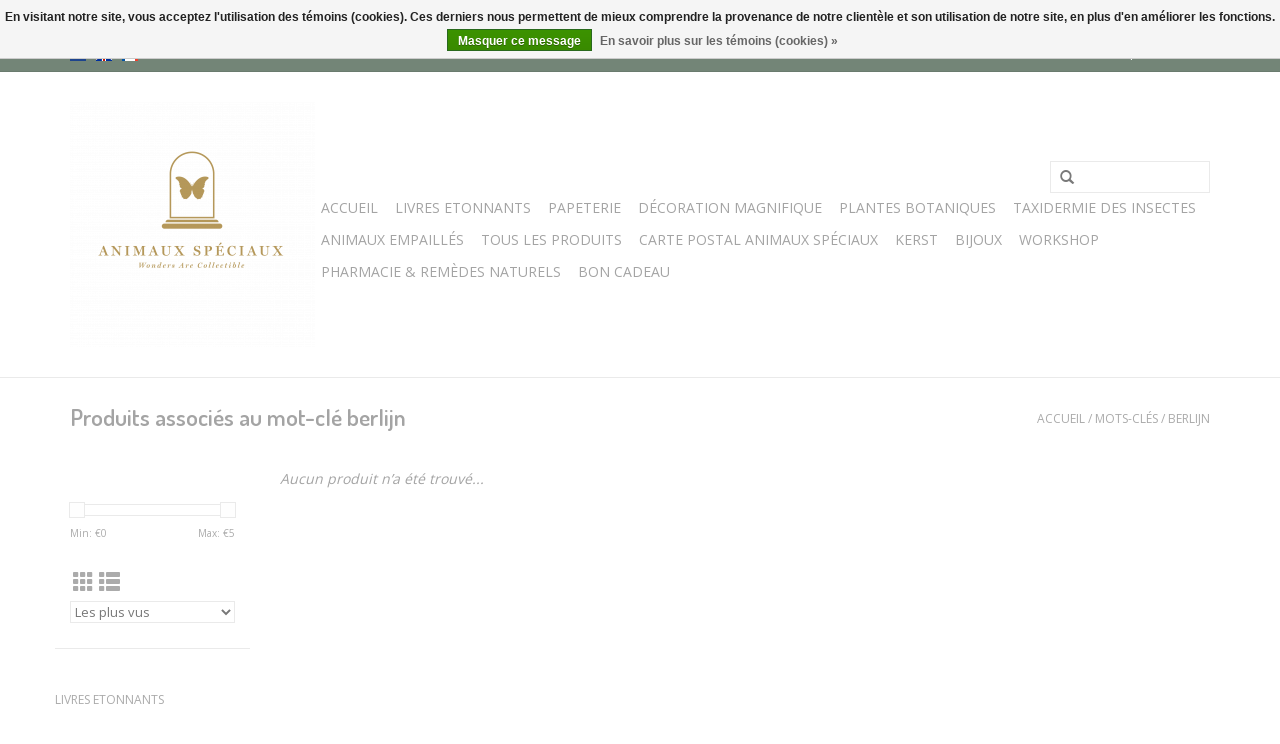

--- FILE ---
content_type: text/html;charset=utf-8
request_url: https://www.animauxspeciaux.com/fr/tags/berlijn/
body_size: 7636
content:
<!DOCTYPE html>
<html lang="fr">
  <head>
    <meta name="google-site-verification" content="VJagrXO2C39wljRD7rRJU9Jgtmwbb2uVt_PAI19-r8s" />
    <meta charset="utf-8"/>
<!-- [START] 'blocks/head.rain' -->
<!--

  (c) 2008-2026 Lightspeed Netherlands B.V.
  http://www.lightspeedhq.com
  Generated: 19-01-2026 @ 23:56:07

-->
<link rel="canonical" href="https://www.animauxspeciaux.com/fr/tags/berlijn/"/>
<link rel="alternate" href="https://www.animauxspeciaux.com/fr/index.rss" type="application/rss+xml" title="Nouveaux produits"/>
<link href="https://cdn.webshopapp.com/assets/cookielaw.css?2025-02-20" rel="stylesheet" type="text/css"/>
<meta name="robots" content="noodp,noydir"/>
<meta name="google-site-verification" content="google-site-verification=VJagrXO2C39wljRD7rRJU9Jgtmwbb2uVt_PAI19-r8s"/>
<meta property="og:url" content="https://www.animauxspeciaux.com/fr/tags/berlijn/?source=facebook"/>
<meta property="og:site_name" content="Animaux Speciaux"/>
<meta property="og:title" content="berlijn"/>
<meta property="og:description" content="Made for those who long for beauty, wonder &amp; spectacle"/>
<script>
(function(w,d,s,l,i){w[l]=w[l]||[];w[l].push({'gtm.start':
new Date().getTime(),event:'gtm.js'});var f=d.getElementsByTagName(s)[0],
j=d.createElement(s),dl=l!='dataLayer'?'&l='+l:'';j.async=true;j.src=
'https://www.googletagmanager.com/gtm.js?id='+i+dl;f.parentNode.insertBefore(j,f);
})(window,document,'script','dataLayer','GTM-PNK66H3');
</script>
<!--[if lt IE 9]>
<script src="https://cdn.webshopapp.com/assets/html5shiv.js?2025-02-20"></script>
<![endif]-->
<!-- [END] 'blocks/head.rain' -->
    <title>berlijn - Animaux Speciaux</title>
    <meta name="description" content="Made for those who long for beauty, wonder &amp; spectacle" />
    <meta name="keywords" content="berlijn, taxidermie, boutique de souvenirs, leuven, louvain, rue de malines 17, mechelsestraat 17, taxidermist, jeroen lemaitre, animaux speciaux, animal, empaillé, papillon, insecte" />
    <meta http-equiv="X-UA-Compatible" content="IE=edge,chrome=1">
    <meta name="viewport" content="width=device-width, initial-scale=1.0">
    <meta name="apple-mobile-web-app-capable" content="yes">
    <meta name="apple-mobile-web-app-status-bar-style" content="black">

    <link rel="shortcut icon" href="https://cdn.webshopapp.com/shops/276756/themes/160264/assets/favicon.ico?20191115123333" type="image/x-icon" />
    <link href='//fonts.googleapis.com/css?family=Open%20Sans:400,300,600' rel='stylesheet' type='text/css'>
    <link href='//fonts.googleapis.com/css?family=Dosis:400,300,600' rel='stylesheet' type='text/css'>
    <link rel="shortcut icon" href="https://cdn.webshopapp.com/shops/276756/themes/160264/assets/favicon.ico?20191115123333" type="image/x-icon" /> 
    <link rel="stylesheet" href="https://cdn.webshopapp.com/shops/276756/themes/160264/assets/bootstrap-min.css?20211007164916" />
    <link rel="stylesheet" href="https://cdn.webshopapp.com/shops/276756/themes/160264/assets/style.css?20211007164916" />    
    <link rel="stylesheet" href="https://cdn.webshopapp.com/shops/276756/themes/160264/assets/settings.css?20211007164916" />  
    <link rel="stylesheet" href="https://cdn.webshopapp.com/assets/gui-2-0.css?2025-02-20" />
    <link rel="stylesheet" href="https://cdn.webshopapp.com/assets/gui-responsive-2-0.css?2025-02-20" />   
    <link rel="stylesheet" href="https://cdn.webshopapp.com/shops/276756/themes/160264/assets/custom.css?20211007164916" />
        
    <script src="https://cdn.webshopapp.com/assets/jquery-1-9-1.js?2025-02-20"></script>
    <script src="https://cdn.webshopapp.com/assets/jquery-ui-1-10-1.js?2025-02-20"></script>
   
    <script type="text/javascript" src="https://cdn.webshopapp.com/shops/276756/themes/160264/assets/global.js?20211007164916"></script>
		<script type="text/javascript" src="https://cdn.webshopapp.com/shops/276756/themes/160264/assets/bootstrap-min.js?20211007164916"></script>
    <script type="text/javascript" src="https://cdn.webshopapp.com/shops/276756/themes/160264/assets/jcarousel.js?20211007164916"></script>
    <script type="text/javascript" src="https://cdn.webshopapp.com/assets/gui.js?2025-02-20"></script>
    <script type="text/javascript" src="https://cdn.webshopapp.com/assets/gui-responsive-2-0.js?2025-02-20"></script>
    
    <script type="text/javascript" src="https://cdn.webshopapp.com/shops/276756/themes/160264/assets/share42.js?20211007164916"></script> 
        
    <!--[if lt IE 9]>
    <link rel="stylesheet" href="https://cdn.webshopapp.com/shops/276756/themes/160264/assets/style-ie.css?20211007164916" />
    <![endif]-->
    <link rel="stylesheet" media="print" href="https://cdn.webshopapp.com/shops/276756/themes/160264/assets/print-min.css?20211007164916" />
  </head>
  <body>
    <header>
      <div class="topnav">
        <div class="container">
                    <div class="left">
                        <div class="languages">
                                                                    

  <a class="flag nl" title="Nederlands" lang="nl" href="https://www.animauxspeciaux.com/nl/go/category/">nl</a>
  <a class="flag en" title="English" lang="en" href="https://www.animauxspeciaux.com/en/go/category/">en</a>
  <a class="flag fr" title="Français" lang="fr" href="https://www.animauxspeciaux.com/fr/go/category/">fr</a>
            </div>
                                    <div class="currencies">
                            <a href="https://www.animauxspeciaux.com/fr/session/currency/eur/" class="active" title="eur">
                EUR
              </a>
               /                             <a href="https://www.animauxspeciaux.com/fr/session/currency/gbp/"  title="gbp">
                GBP
              </a>
               /                             <a href="https://www.animauxspeciaux.com/fr/session/currency/usd/"  title="usd">
                USD
              </a>
                                        </div>
                      </div>
                    <div class="right">
            <a href="https://www.animauxspeciaux.com/fr/cart/" title="Panier" class="cart"> 
              <span class="glyphicon glyphicon-shopping-cart"></span>
              0 Articles - €0,00
            </a>
            <a href="https://www.animauxspeciaux.com/fr/account/" title="Mon compte" class="my-account">
              <span class="glyphicon glyphicon-user"></span>
                            Mon compte / S&#039;inscrire
                          </a>
          </div>
        </div>
      </div>
      <div class="navigation container">
        <div class="align">
          <ul class="burger">
            <img src="https://cdn.webshopapp.com/shops/276756/themes/160264/assets/hamburger.png?20191115123333" width="32" height="32" alt="Menu">
          </ul>

                      <div class="vertical logo">
              <a href="https://www.animauxspeciaux.com/fr/" title="Animaux Speciaux">
                <img src="https://cdn.webshopapp.com/shops/276756/themes/160264/assets/logo.png?20191115123333" alt="Animaux Speciaux" />
              </a>
            </div>
          
          <nav class="nonbounce desktop vertical">
            <form action="https://www.animauxspeciaux.com/fr/search/" method="get" id="formSearch">
              <input type="text" name="q" autocomplete="off"  value=""/>
              <span onclick="$('#formSearch').submit();" title="Rechercher" class="glyphicon glyphicon-search"></span>
            </form>
            <ul>
              <li class="item home ">
                <a class="itemLink" href="https://www.animauxspeciaux.com/fr/">Accueil</a>
              </li>
                                          <li class="item sub">
                <a class="itemLink" href="https://www.animauxspeciaux.com/fr/livres-etonnants/" title="Livres Etonnants">Livres Etonnants</a>
                                <span class="glyphicon glyphicon-play"></span>
                <ul class="subnav">
                                    <li class="subitem">
                    <a class="subitemLink" href="https://www.animauxspeciaux.com/fr/livres-etonnants/amateurs-de-plantes/" title="Amateurs de Plantes">Amateurs de Plantes</a>
                                      </li>
                                    <li class="subitem">
                    <a class="subitemLink" href="https://www.animauxspeciaux.com/fr/livres-etonnants/guides-de-voyage/" title="Guides de Voyage">Guides de Voyage</a>
                                      </li>
                                    <li class="subitem">
                    <a class="subitemLink" href="https://www.animauxspeciaux.com/fr/livres-etonnants/royaume-des-animaux/" title="Royaume des Animaux">Royaume des Animaux</a>
                                      </li>
                                    <li class="subitem">
                    <a class="subitemLink" href="https://www.animauxspeciaux.com/fr/livres-etonnants/signets-pour-livres/" title="Signets pour Livres">Signets pour Livres</a>
                                      </li>
                                    <li class="subitem">
                    <a class="subitemLink" href="https://www.animauxspeciaux.com/fr/livres-etonnants/autre/" title="Autre">Autre</a>
                                      </li>
                                    <li class="subitem">
                    <a class="subitemLink" href="https://www.animauxspeciaux.com/fr/livres-etonnants/magie/" title="Magie">Magie</a>
                                      </li>
                                    <li class="subitem">
                    <a class="subitemLink" href="https://www.animauxspeciaux.com/fr/livres-etonnants/humor/" title="Humor">Humor</a>
                                      </li>
                                    <li class="subitem">
                    <a class="subitemLink" href="https://www.animauxspeciaux.com/fr/livres-etonnants/school-of-life/" title="School Of Life">School Of Life</a>
                                      </li>
                                  </ul>
                              </li>
                            <li class="item sub">
                <a class="itemLink" href="https://www.animauxspeciaux.com/fr/papeterie/" title="Papeterie">Papeterie</a>
                                <span class="glyphicon glyphicon-play"></span>
                <ul class="subnav">
                                    <li class="subitem">
                    <a class="subitemLink" href="https://www.animauxspeciaux.com/fr/papeterie/etiquettes-et-autocollants/" title="Étiquettes et Autocollants">Étiquettes et Autocollants</a>
                                      </li>
                                    <li class="subitem">
                    <a class="subitemLink" href="https://www.animauxspeciaux.com/fr/papeterie/cartes-de-voeux/" title="Cartes de Voeux">Cartes de Voeux</a>
                                        <ul class="subnav">
                                            <li class="subitem">
                        <a class="subitemLink" href="https://www.animauxspeciaux.com/fr/papeterie/cartes-de-voeux/cartes-postales-animaux-speciaux/" title="Cartes Postales Animaux Spéciaux">Cartes Postales Animaux Spéciaux</a>
                      </li>
                                          </ul>
                                      </li>
                                    <li class="subitem">
                    <a class="subitemLink" href="https://www.animauxspeciaux.com/fr/papeterie/affiches-vintage/" title="Affiches vintage">Affiches vintage</a>
                                        <ul class="subnav">
                                            <li class="subitem">
                        <a class="subitemLink" href="https://www.animauxspeciaux.com/fr/papeterie/affiches-vintage/affiche-vintage/" title="Affiche Vintage">Affiche Vintage</a>
                      </li>
                                            <li class="subitem">
                        <a class="subitemLink" href="https://www.animauxspeciaux.com/fr/papeterie/affiches-vintage/affiches-typographiques/" title="Affiches Typographiques">Affiches Typographiques</a>
                      </li>
                                            <li class="subitem">
                        <a class="subitemLink" href="https://www.animauxspeciaux.com/fr/papeterie/affiches-vintage/systemes-de-suspension/" title="Systèmes de Suspension">Systèmes de Suspension</a>
                      </li>
                                          </ul>
                                      </li>
                                    <li class="subitem">
                    <a class="subitemLink" href="https://www.animauxspeciaux.com/fr/papeterie/carnets/" title="Carnets">Carnets</a>
                                      </li>
                                    <li class="subitem">
                    <a class="subitemLink" href="https://www.animauxspeciaux.com/fr/papeterie/decoration/" title="Décoration">Décoration</a>
                                      </li>
                                    <li class="subitem">
                    <a class="subitemLink" href="https://www.animauxspeciaux.com/fr/papeterie/animaux-en-carton/" title="Animaux en Carton">Animaux en Carton</a>
                                      </li>
                                    <li class="subitem">
                    <a class="subitemLink" href="https://www.animauxspeciaux.com/fr/papeterie/cadres-en-chene-de-plantes-poissons-mammiferes/" title="Cadres en Chêne de Plantes/Poissons/Mammifères">Cadres en Chêne de Plantes/Poissons/Mammifères</a>
                                      </li>
                                    <li class="subitem">
                    <a class="subitemLink" href="https://www.animauxspeciaux.com/fr/papeterie/maskers/" title="Maskers">Maskers</a>
                                      </li>
                                    <li class="subitem">
                    <a class="subitemLink" href="https://www.animauxspeciaux.com/fr/papeterie/puzzels/" title="Puzzels">Puzzels</a>
                                      </li>
                                  </ul>
                              </li>
                            <li class="item sub">
                <a class="itemLink" href="https://www.animauxspeciaux.com/fr/decoration-magnifique/" title="Décoration Magnifique">Décoration Magnifique</a>
                                <span class="glyphicon glyphicon-play"></span>
                <ul class="subnav">
                                    <li class="subitem">
                    <a class="subitemLink" href="https://www.animauxspeciaux.com/fr/decoration-magnifique/bougies-parfumees/" title="Bougies Parfumées">Bougies Parfumées</a>
                                        <ul class="subnav">
                                            <li class="subitem">
                        <a class="subitemLink" href="https://www.animauxspeciaux.com/fr/decoration-magnifique/bougies-parfumees/geurkaarsen/" title="GEURKAARSEN">GEURKAARSEN</a>
                      </li>
                                            <li class="subitem">
                        <a class="subitemLink" href="https://www.animauxspeciaux.com/fr/decoration-magnifique/bougies-parfumees/lucifers/" title="LUCIFERS">LUCIFERS</a>
                      </li>
                                            <li class="subitem">
                        <a class="subitemLink" href="https://www.animauxspeciaux.com/fr/decoration-magnifique/bougies-parfumees/geurstokken/" title="GEURSTOKKEN">GEURSTOKKEN</a>
                      </li>
                                          </ul>
                                      </li>
                                    <li class="subitem">
                    <a class="subitemLink" href="https://www.animauxspeciaux.com/fr/decoration-magnifique/porselein/" title="PORSELEIN">PORSELEIN</a>
                                        <ul class="subnav">
                                            <li class="subitem">
                        <a class="subitemLink" href="https://www.animauxspeciaux.com/fr/decoration-magnifique/porselein/bekers/" title="Bekers">Bekers</a>
                      </li>
                                            <li class="subitem">
                        <a class="subitemLink" href="https://www.animauxspeciaux.com/fr/decoration-magnifique/porselein/kommen/" title="Kommen">Kommen</a>
                      </li>
                                            <li class="subitem">
                        <a class="subitemLink" href="https://www.animauxspeciaux.com/fr/decoration-magnifique/porselein/kannen/" title="Kannen">Kannen</a>
                      </li>
                                          </ul>
                                      </li>
                                    <li class="subitem">
                    <a class="subitemLink" href="https://www.animauxspeciaux.com/fr/decoration-magnifique/curiosites-en-acrylique-presse-papiers/" title="Curiosités en acrylique &amp; presse-papiers">Curiosités en acrylique &amp; presse-papiers</a>
                                      </li>
                                    <li class="subitem">
                    <a class="subitemLink" href="https://www.animauxspeciaux.com/fr/decoration-magnifique/verres/" title="Verres">Verres</a>
                                      </li>
                                    <li class="subitem">
                    <a class="subitemLink" href="https://www.animauxspeciaux.com/fr/decoration-magnifique/plantes-aeriennes-accessoires/" title="Plantes Aériennes - Accessoires">Plantes Aériennes - Accessoires</a>
                                      </li>
                                    <li class="subitem">
                    <a class="subitemLink" href="https://www.animauxspeciaux.com/fr/decoration-magnifique/coques-pour-iphone/" title="Coques pour iPhone">Coques pour iPhone</a>
                                      </li>
                                    <li class="subitem">
                    <a class="subitemLink" href="https://www.animauxspeciaux.com/fr/decoration-magnifique/plumes/" title="Plumes">Plumes</a>
                                      </li>
                                    <li class="subitem">
                    <a class="subitemLink" href="https://www.animauxspeciaux.com/fr/decoration-magnifique/ouvre-bouteilles/" title="Ouvre-Bouteilles">Ouvre-Bouteilles</a>
                                      </li>
                                    <li class="subitem">
                    <a class="subitemLink" href="https://www.animauxspeciaux.com/fr/decoration-magnifique/accessoires/" title="Accessoires">Accessoires</a>
                                      </li>
                                  </ul>
                              </li>
                            <li class="item sub">
                <a class="itemLink" href="https://www.animauxspeciaux.com/fr/plantes-botaniques/" title="Plantes Botaniques">Plantes Botaniques</a>
                                <span class="glyphicon glyphicon-play"></span>
                <ul class="subnav">
                                    <li class="subitem">
                    <a class="subitemLink" href="https://www.animauxspeciaux.com/fr/plantes-botaniques/plantes-dinterieur/" title="Plantes d&#039;Intérieur">Plantes d&#039;Intérieur</a>
                                      </li>
                                    <li class="subitem">
                    <a class="subitemLink" href="https://www.animauxspeciaux.com/fr/plantes-botaniques/pots-de-fleurs/" title="Pots de Fleurs">Pots de Fleurs</a>
                                      </li>
                                    <li class="subitem">
                    <a class="subitemLink" href="https://www.animauxspeciaux.com/fr/plantes-botaniques/sacs-a-plantes/" title="Sacs à plantes">Sacs à plantes</a>
                                      </li>
                                    <li class="subitem">
                    <a class="subitemLink" href="https://www.animauxspeciaux.com/fr/plantes-botaniques/accessoires/" title="Accessoires">Accessoires</a>
                                        <ul class="subnav">
                                            <li class="subitem">
                        <a class="subitemLink" href="https://www.animauxspeciaux.com/fr/plantes-botaniques/accessoires/cintre-dore-plantes/" title="CINTRE DORE PLANTES">CINTRE DORE PLANTES</a>
                      </li>
                                            <li class="subitem">
                        <a class="subitemLink" href="https://www.animauxspeciaux.com/fr/plantes-botaniques/accessoires/cabane-dans-les-arbres/" title="Cabane dans les arbres">Cabane dans les arbres</a>
                      </li>
                                          </ul>
                                      </li>
                                    <li class="subitem">
                    <a class="subitemLink" href="https://www.animauxspeciaux.com/fr/plantes-botaniques/plantes-aeriennes/" title="Plantes Aériennes">Plantes Aériennes</a>
                                      </li>
                                    <li class="subitem">
                    <a class="subitemLink" href="https://www.animauxspeciaux.com/fr/plantes-botaniques/spores-et-graines/" title="Spores et Graines">Spores et Graines</a>
                                        <ul class="subnav">
                                            <li class="subitem">
                        <a class="subitemLink" href="https://www.animauxspeciaux.com/fr/plantes-botaniques/spores-et-graines/zaadzakjes-per-stuk/" title="Zaadzakjes per stuk">Zaadzakjes per stuk</a>
                      </li>
                                            <li class="subitem">
                        <a class="subitemLink" href="https://www.animauxspeciaux.com/fr/plantes-botaniques/spores-et-graines/botanisch-alfabet/" title="Botanisch alfabet">Botanisch alfabet</a>
                      </li>
                                          </ul>
                                      </li>
                                    <li class="subitem">
                    <a class="subitemLink" href="https://www.animauxspeciaux.com/fr/plantes-botaniques/plantes-carnivores/" title="Plantes Carnivores">Plantes Carnivores</a>
                                      </li>
                                    <li class="subitem">
                    <a class="subitemLink" href="https://www.animauxspeciaux.com/fr/plantes-botaniques/plantes-en-bouteille/" title="Plantes en Bouteille">Plantes en Bouteille</a>
                                      </li>
                                    <li class="subitem">
                    <a class="subitemLink" href="https://www.animauxspeciaux.com/fr/plantes-botaniques/zelf-een-terrarium-bouwen/" title="Zelf een terrarium bouwen">Zelf een terrarium bouwen</a>
                                      </li>
                                    <li class="subitem">
                    <a class="subitemLink" href="https://www.animauxspeciaux.com/fr/plantes-botaniques/kunstbloemen-bomen-planten/" title="Kunstbloemen, bomen &amp; planten">Kunstbloemen, bomen &amp; planten</a>
                                      </li>
                                  </ul>
                              </li>
                            <li class="item sub">
                <a class="itemLink" href="https://www.animauxspeciaux.com/fr/taxidermie-des-insectes/" title="Taxidermie des Insectes">Taxidermie des Insectes</a>
                                <span class="glyphicon glyphicon-play"></span>
                <ul class="subnav">
                                    <li class="subitem">
                    <a class="subitemLink" href="https://www.animauxspeciaux.com/fr/taxidermie-des-insectes/papillons/" title="Papillons">Papillons</a>
                                        <ul class="subnav">
                                            <li class="subitem">
                        <a class="subitemLink" href="https://www.animauxspeciaux.com/fr/taxidermie-des-insectes/papillons/cloches/" title="Cloches">Cloches</a>
                      </li>
                                            <li class="subitem">
                        <a class="subitemLink" href="https://www.animauxspeciaux.com/fr/taxidermie-des-insectes/papillons/cadres/" title="Cadres">Cadres</a>
                      </li>
                                          </ul>
                                      </li>
                                    <li class="subitem">
                    <a class="subitemLink" href="https://www.animauxspeciaux.com/fr/taxidermie-des-insectes/scarabees/" title="Scarabées">Scarabées</a>
                                        <ul class="subnav">
                                            <li class="subitem">
                        <a class="subitemLink" href="https://www.animauxspeciaux.com/fr/taxidermie-des-insectes/scarabees/cloches/" title="Cloches">Cloches</a>
                      </li>
                                            <li class="subitem">
                        <a class="subitemLink" href="https://www.animauxspeciaux.com/fr/taxidermie-des-insectes/scarabees/cadres/" title="Cadres">Cadres</a>
                      </li>
                                          </ul>
                                      </li>
                                    <li class="subitem">
                    <a class="subitemLink" href="https://www.animauxspeciaux.com/fr/taxidermie-des-insectes/abeilles/" title="Abeilles">Abeilles</a>
                                      </li>
                                  </ul>
                              </li>
                            <li class="item">
                <a class="itemLink" href="https://www.animauxspeciaux.com/fr/animaux-empailles/" title="Animaux Empaillés">Animaux Empaillés</a>
                              </li>
                            <li class="item">
                <a class="itemLink" href="https://www.animauxspeciaux.com/fr/tous-les-produits/" title="Tous les Produits">Tous les Produits</a>
                              </li>
                            <li class="item">
                <a class="itemLink" href="https://www.animauxspeciaux.com/fr/carte-postal-animaux-speciaux/" title="Carte postal Animaux Spéciaux">Carte postal Animaux Spéciaux</a>
                              </li>
                            <li class="item sub">
                <a class="itemLink" href="https://www.animauxspeciaux.com/fr/kerst/" title="Kerst">Kerst</a>
                                <span class="glyphicon glyphicon-play"></span>
                <ul class="subnav">
                                    <li class="subitem">
                    <a class="subitemLink" href="https://www.animauxspeciaux.com/fr/kerst/kerstballen/" title="Kerstballen">Kerstballen</a>
                                      </li>
                                  </ul>
                              </li>
                            <li class="item sub">
                <a class="itemLink" href="https://www.animauxspeciaux.com/fr/bijoux/" title="BIJOUX">BIJOUX</a>
                                <span class="glyphicon glyphicon-play"></span>
                <ul class="subnav">
                                    <li class="subitem">
                    <a class="subitemLink" href="https://www.animauxspeciaux.com/fr/bijoux/enamel-pin/" title="ENAMEL PIN">ENAMEL PIN</a>
                                      </li>
                                    <li class="subitem">
                    <a class="subitemLink" href="https://www.animauxspeciaux.com/fr/bijoux/halskettingen/" title="Halskettingen">Halskettingen</a>
                                      </li>
                                    <li class="subitem">
                    <a class="subitemLink" href="https://www.animauxspeciaux.com/fr/bijoux/broches/" title="Broches">Broches</a>
                                      </li>
                                    <li class="subitem">
                    <a class="subitemLink" href="https://www.animauxspeciaux.com/fr/bijoux/ringen/" title="Ringen">Ringen</a>
                                      </li>
                                    <li class="subitem">
                    <a class="subitemLink" href="https://www.animauxspeciaux.com/fr/bijoux/sleutelhangers/" title="Sleutelhangers">Sleutelhangers</a>
                                      </li>
                                  </ul>
                              </li>
                            <li class="item">
                <a class="itemLink" href="https://www.animauxspeciaux.com/fr/workshop/" title="WORKSHOP">WORKSHOP</a>
                              </li>
                            <li class="item sub">
                <a class="itemLink" href="https://www.animauxspeciaux.com/fr/pharmacie-remedes-naturels/" title="Pharmacie &amp; Remèdes Naturels">Pharmacie &amp; Remèdes Naturels</a>
                                <span class="glyphicon glyphicon-play"></span>
                <ul class="subnav">
                                    <li class="subitem">
                    <a class="subitemLink" href="https://www.animauxspeciaux.com/fr/pharmacie-remedes-naturels/lippenbalsem-bijenwas-balsem/" title="Lippenbalsem &amp; Bijenwas Balsem">Lippenbalsem &amp; Bijenwas Balsem</a>
                                      </li>
                                  </ul>
                              </li>
                                                                      <li class="item"><a class="itemLink" href="https://www.animauxspeciaux.com/fr/buy-gift-card/" title="Bon cadeau">Bon cadeau</a></li>
  						            </ul>
            <span class="glyphicon glyphicon-remove"></span>  
          </nav>
        </div>
      </div>
    </header>
    
    <div class="wrapper">
      <div class="container content">
                <div class="page-title row">
  <div class="col-sm-6 col-md-6">
    <h1>Produits associés au mot-clé berlijn</h1>
  </div>
  <div class="col-sm-6 col-md-6 breadcrumbs text-right">
    <a href="https://www.animauxspeciaux.com/fr/" title="Accueil">Accueil</a>
    
        / <a href="https://www.animauxspeciaux.com/fr/tags/">Mots-clés</a>
        / <a href="https://www.animauxspeciaux.com/fr/tags/berlijn/">berlijn</a>
      </div>  
  </div>
<div class="products row">
  <div class="col-md-2 sidebar ">
    <div class="row sort">
      <form action="https://www.animauxspeciaux.com/fr/tags/berlijn/" method="get" id="filter_form" class="col-xs-12 col-sm-12">
        <input type="hidden" name="mode" value="grid" id="filter_form_mode" />
        <input type="hidden" name="limit" value="24" id="filter_form_limit" />
        <input type="hidden" name="sort" value="popular" id="filter_form_sort" />
        <input type="hidden" name="max" value="5" id="filter_form_max" />
        <input type="hidden" name="min" value="0" id="filter_form_min" />
        
        <div class="price-filter">
          <div class="sidebar-filter-slider">
            <div id="collection-filter-price"></div>
          </div>
          <div class="price-filter-range clear">
            <div class="min">Min: €<span>0</span></div>
            <div class="max">Max: €<span>5</span></div>
          </div>
        </div>
          <div class="modes hidden-xs hidden-sm">
          <a href="?mode=grid"><i class="glyphicon glyphicon-th"></i></a>
          <a href="?mode=list"><i class="glyphicon glyphicon-th-list"></i></a>
          </div>  
        <select name="sort" onchange="$('#formSortModeLimit').submit();">
                    <option value="popular" selected="selected">Les plus vus</option>
                    <option value="newest">Produits les plus récents</option>
                    <option value="lowest">Prix le plus bas</option>
                    <option value="highest">Prix le plus élevé</option>
                    <option value="asc">Noms en ordre croissant</option>
                    <option value="desc">Noms en ordre décroissant</option>
                  </select>        
                
                
      </form>
    </div>
   <div class="row">
	<ul>
      <li class="item"><span class="arrow"></span><a href="https://www.animauxspeciaux.com/fr/livres-etonnants/" class="itemLink" title="Livres Etonnants">Livres Etonnants </a>
        </li>
      <li class="item"><span class="arrow"></span><a href="https://www.animauxspeciaux.com/fr/papeterie/" class="itemLink" title="Papeterie">Papeterie </a>
        </li>
      <li class="item"><span class="arrow"></span><a href="https://www.animauxspeciaux.com/fr/decoration-magnifique/" class="itemLink" title="Décoration Magnifique">Décoration Magnifique </a>
        </li>
      <li class="item"><span class="arrow"></span><a href="https://www.animauxspeciaux.com/fr/plantes-botaniques/" class="itemLink" title="Plantes Botaniques">Plantes Botaniques </a>
        </li>
      <li class="item"><span class="arrow"></span><a href="https://www.animauxspeciaux.com/fr/taxidermie-des-insectes/" class="itemLink" title="Taxidermie des Insectes">Taxidermie des Insectes </a>
        </li>
      <li class="item"><span class="arrow"></span><a href="https://www.animauxspeciaux.com/fr/animaux-empailles/" class="itemLink" title="Animaux Empaillés">Animaux Empaillés </a>
        </li>
      <li class="item"><span class="arrow"></span><a href="https://www.animauxspeciaux.com/fr/tous-les-produits/" class="itemLink" title="Tous les Produits">Tous les Produits </a>
        </li>
      <li class="item"><span class="arrow"></span><a href="https://www.animauxspeciaux.com/fr/carte-postal-animaux-speciaux/" class="itemLink" title="Carte postal Animaux Spéciaux">Carte postal Animaux Spéciaux </a>
        </li>
      <li class="item"><span class="arrow"></span><a href="https://www.animauxspeciaux.com/fr/kerst/" class="itemLink" title="Kerst">Kerst </a>
        </li>
      <li class="item"><span class="arrow"></span><a href="https://www.animauxspeciaux.com/fr/bijoux/" class="itemLink" title="BIJOUX">BIJOUX </a>
        </li>
      <li class="item"><span class="arrow"></span><a href="https://www.animauxspeciaux.com/fr/workshop/" class="itemLink" title="WORKSHOP">WORKSHOP </a>
        </li>
      <li class="item"><span class="arrow"></span><a href="https://www.animauxspeciaux.com/fr/pharmacie-remedes-naturels/" class="itemLink" title="Pharmacie &amp; Remèdes Naturels">Pharmacie &amp; Remèdes Naturels </a>
        </li>
    </ul>
</div>
     </div>
  <div class="col-sm-12 col-md-10">
     
        <div class="no-products-found">Aucun produit n’a été trouvé...</div>
      
  </div>
</div>


<script type="text/javascript">
  $(function(){
    $('#filter_form input, #filter_form select').change(function(){
      $(this).closest('form').submit();
    });
    
    $("#collection-filter-price").slider({
      range: true,
      min: 0,
      max: 5,
      values: [0, 5],
      step: 1,
      slide: function( event, ui){
    $('.sidebar-filter-range .min span').html(ui.values[0]);
    $('.sidebar-filter-range .max span').html(ui.values[1]);
    
    $('#filter_form_min').val(ui.values[0]);
    $('#filter_form_max').val(ui.values[1]);
  },
    stop: function(event, ui){
    $('#filter_form').submit();
  }
    });
  });
</script>      </div>
      
      <footer>
        <hr class="full-width" />
        <div class="container">
          <div class="social row">
                        <div class="newsletter col-xs-12 col-sm-7 col-md-7">
              <span class="title">Abonnez-vous à notre infolettre:</span>
              <form id="formNewsletter" action="https://www.animauxspeciaux.com/fr/account/newsletter/" method="post">
                <input type="hidden" name="key" value="35f9a8d337ea765bfe06caf6d28e39d7" />
                <input type="text" name="email" id="formNewsletterEmail" value="" placeholder="Courriel"/>
                <a class="btn glyphicon glyphicon-send" href="#" onclick="$('#formNewsletter').submit(); return false;" title="S&#039;abonner" ><span>S&#039;abonner</span></a>
              </form>
            </div>
            
                        <div class="social-media col-xs-12 col-md-12  col-sm-5 col-md-5 text-right">
              <div class="inline-block relative">
                <a href="https://www.facebook.com/animauxspeciaux/" class="social-icon facebook" target="_blank"></a>                                                                                                <a href="https://www.instagram.com/animauxspeciaux/" class="social-icon instagram" target="_blank" title="Instagram Animaux Speciaux"></a>                
                              </div>
            </div>
                      </div>
          <hr class="full-width" />
          <div class="links row">
            <div class="col-xs-12 col-sm-3 col-md-3">
                <label class="footercollapse" for="_1">
                  <strong>Service à la clientèle</strong>
                  <span class="glyphicon glyphicon-chevron-down hidden-sm hidden-md hidden-lg"></span></label>
                    <input class="footercollapse_input hidden-md hidden-lg hidden-sm" id="_1" type="checkbox">
                    <div class="list">
  
                  <ul class="no-underline no-list-style">
                                                <li><a href="https://www.animauxspeciaux.com/fr/service/about/" title="A propos" >A propos</a>
                        </li>
                                                <li><a href="https://www.animauxspeciaux.com/fr/service/general-terms-conditions/" title="Termes et conditions" >Termes et conditions</a>
                        </li>
                                                <li><a href="https://www.animauxspeciaux.com/fr/service/" title="Questions fréquentes" >Questions fréquentes</a>
                        </li>
                                                <li><a href="https://www.animauxspeciaux.com/fr/service/newsletter-terms-conditions/" title="Abonnez-vous à notre newsletter" >Abonnez-vous à notre newsletter</a>
                        </li>
                                            </ul>
                  </div> 
             
            </div>     
       
            
            <div class="col-xs-12 col-sm-3 col-md-3">
          <label class="footercollapse" for="_2">
                  <strong>Produits</strong>
                  <span class="glyphicon glyphicon-chevron-down hidden-sm hidden-md hidden-lg"></span></label>
                    <input class="footercollapse_input hidden-md hidden-lg hidden-sm" id="_2" type="checkbox">
                    <div class="list">
              <ul>
                <li><a href="https://www.animauxspeciaux.com/fr/collection/" title="Tous les produits">Tous les produits</a></li>
                <li><a href="https://www.animauxspeciaux.com/fr/collection/?sort=newest" title="Nouveaux produits">Nouveaux produits</a></li>
                <li><a href="https://www.animauxspeciaux.com/fr/collection/offers/" title="Offres">Offres</a></li>
                                <li><a href="https://www.animauxspeciaux.com/fr/tags/" title="Mots-clés">Mots-clés</a></li>                <li><a href="https://www.animauxspeciaux.com/fr/index.rss" title="Fil RSS">Fil RSS</a></li>
              </ul>
            </div>
            </div>
            
            <div class="col-xs-12 col-sm-3 col-md-3">
              <label class="footercollapse" for="_3">
                  <strong>
                                Mon compte
                              </strong>
                  <span class="glyphicon glyphicon-chevron-down hidden-sm hidden-md hidden-lg"></span></label>
                    <input class="footercollapse_input hidden-md hidden-lg hidden-sm" id="_3" type="checkbox">
                    <div class="list">
            
           
              <ul>
                                <li><a href="https://www.animauxspeciaux.com/fr/account/" title="S&#039;inscrire">S&#039;inscrire</a></li>
                                <li><a href="https://www.animauxspeciaux.com/fr/account/orders/" title="Mes commandes">Mes commandes</a></li>
                                <li><a href="https://www.animauxspeciaux.com/fr/account/tickets/" title="Mes billets">Mes billets</a></li>
                                <li><a href="https://www.animauxspeciaux.com/fr/account/wishlist/" title="Ma liste de souhaits">Ma liste de souhaits</a></li>
                              </ul>
            </div>
            </div>
            <div class="col-xs-12 col-sm-3 col-md-3">
                 <label class="footercollapse" for="_4">
                  <strong>Animaux Speciaux </strong>
                  <span class="glyphicon glyphicon-chevron-down hidden-sm hidden-md hidden-lg"></span></label>
                    <input class="footercollapse_input hidden-md hidden-lg hidden-sm" id="_4" type="checkbox">
                    <div class="list">
              
              
              
              <span class="contact-description">Wonders are collectible</span>                            <div class="contact">
                <span class="glyphicon glyphicon-earphone"></span>
                0497 66 17 64
              </div>
                                          <div class="contact">
                <span class="glyphicon glyphicon-envelope"></span>
                <a href="/cdn-cgi/l/email-protection#335a5d555c73525d5a5e52464b404356505a52464b1d5156" title="Email"><span class="__cf_email__" data-cfemail="7a13141c153a1b1413171b0f02090a1f19131b0f0254181f">[email&#160;protected]</span></a>
              </div>
                            </div>
              
                                                      </div>
          </div>
          <hr class="full-width" />
        </div>
        <div class="copyright-payment">
          <div class="container">
            <div class="row">
              <div class="copyright col-md-6">
                © Copyright 2026 Animaux Speciaux 
                                - Powered by
                                <a href="https://fr.lightspeedhq.be/" title="Lightspeed" target="_blank">Lightspeed</a>
                                                              </div>
              <div class="payments col-md-6 text-right">
                                <a href="https://www.animauxspeciaux.com/fr/service/payment-methods/" title="Modes de paiement">
                  <img src="https://cdn.webshopapp.com/assets/icon-payment-ideal.png?2025-02-20" alt="iDEAL" />
                </a>
                                <a href="https://www.animauxspeciaux.com/fr/service/payment-methods/" title="Modes de paiement">
                  <img src="https://cdn.webshopapp.com/assets/icon-payment-paypal.png?2025-02-20" alt="PayPal" />
                </a>
                                <a href="https://www.animauxspeciaux.com/fr/service/payment-methods/" title="Modes de paiement">
                  <img src="https://cdn.webshopapp.com/assets/icon-payment-mastercard.png?2025-02-20" alt="MasterCard" />
                </a>
                                <a href="https://www.animauxspeciaux.com/fr/service/payment-methods/" title="Modes de paiement">
                  <img src="https://cdn.webshopapp.com/assets/icon-payment-visa.png?2025-02-20" alt="Visa" />
                </a>
                                <a href="https://www.animauxspeciaux.com/fr/service/payment-methods/" title="Modes de paiement">
                  <img src="https://cdn.webshopapp.com/assets/icon-payment-banktransfer.png?2025-02-20" alt="Bank transfer" />
                </a>
                                <a href="https://www.animauxspeciaux.com/fr/service/payment-methods/" title="Modes de paiement">
                  <img src="https://cdn.webshopapp.com/assets/icon-payment-mistercash.png?2025-02-20" alt="Bancontact" />
                </a>
                                <a href="https://www.animauxspeciaux.com/fr/service/payment-methods/" title="Modes de paiement">
                  <img src="https://cdn.webshopapp.com/assets/icon-payment-directebanking.png?2025-02-20" alt="SOFORT Banking" />
                </a>
                                <a href="https://www.animauxspeciaux.com/fr/service/payment-methods/" title="Modes de paiement">
                  <img src="https://cdn.webshopapp.com/assets/icon-payment-paysafecard.png?2025-02-20" alt="Paysafecard" />
                </a>
                                <a href="https://www.animauxspeciaux.com/fr/service/payment-methods/" title="Modes de paiement">
                  <img src="https://cdn.webshopapp.com/assets/icon-payment-visaelectron.png?2025-02-20" alt="Visa Electron" />
                </a>
                                <a href="https://www.animauxspeciaux.com/fr/service/payment-methods/" title="Modes de paiement">
                  <img src="https://cdn.webshopapp.com/assets/icon-payment-maestro.png?2025-02-20" alt="Maestro" />
                </a>
                                <a href="https://www.animauxspeciaux.com/fr/service/payment-methods/" title="Modes de paiement">
                  <img src="https://cdn.webshopapp.com/assets/icon-payment-belfius.png?2025-02-20" alt="Belfius" />
                </a>
                                <a href="https://www.animauxspeciaux.com/fr/service/payment-methods/" title="Modes de paiement">
                  <img src="https://cdn.webshopapp.com/assets/icon-payment-americanexpress.png?2025-02-20" alt="American Express" />
                </a>
                                <a href="https://www.animauxspeciaux.com/fr/service/payment-methods/" title="Modes de paiement">
                  <img src="https://cdn.webshopapp.com/assets/icon-payment-kbc.png?2025-02-20" alt="KBC" />
                </a>
                                <a href="https://www.animauxspeciaux.com/fr/service/payment-methods/" title="Modes de paiement">
                  <img src="https://cdn.webshopapp.com/assets/icon-payment-giropay.png?2025-02-20" alt="Giropay" />
                </a>
                                <a href="https://www.animauxspeciaux.com/fr/service/payment-methods/" title="Modes de paiement">
                  <img src="https://cdn.webshopapp.com/assets/icon-payment-eps.png?2025-02-20" alt="EPS" />
                </a>
                                <a href="https://www.animauxspeciaux.com/fr/service/payment-methods/" title="Modes de paiement">
                  <img src="https://cdn.webshopapp.com/assets/icon-payment-cartesbancaires.png?2025-02-20" alt="Cartes Bancaires" />
                </a>
                                <a href="https://www.animauxspeciaux.com/fr/service/payment-methods/" title="Modes de paiement">
                  <img src="https://cdn.webshopapp.com/assets/icon-payment-digitalwallet.png?2025-02-20" alt="Digital Wallet" />
                </a>
                                <a href="https://www.animauxspeciaux.com/fr/service/payment-methods/" title="Modes de paiement">
                  <img src="https://cdn.webshopapp.com/assets/icon-payment-klarnapaylater.png?2025-02-20" alt="Klarna Pay Later" />
                </a>
                              </div>
            </div>
          </div>
        </div>
      </footer>
    </div>
    <!-- [START] 'blocks/body.rain' -->
<script data-cfasync="false" src="/cdn-cgi/scripts/5c5dd728/cloudflare-static/email-decode.min.js"></script><script>
(function () {
  var s = document.createElement('script');
  s.type = 'text/javascript';
  s.async = true;
  s.src = 'https://www.animauxspeciaux.com/fr/services/stats/pageview.js';
  ( document.getElementsByTagName('head')[0] || document.getElementsByTagName('body')[0] ).appendChild(s);
})();
</script>
  
<!-- Global site tag (gtag.js) - Google Analytics -->
<script async src="https://www.googletagmanager.com/gtag/js?id=G-00R57Y386N"></script>
<script>
    window.dataLayer = window.dataLayer || [];
    function gtag(){dataLayer.push(arguments);}

        gtag('consent', 'default', {"ad_storage":"granted","ad_user_data":"granted","ad_personalization":"granted","analytics_storage":"granted"});
    
    gtag('js', new Date());
    gtag('config', 'G-00R57Y386N', {
        'currency': 'EUR',
                'country': 'BE'
    });

    </script>
  <script>
    !function(f,b,e,v,n,t,s)
    {if(f.fbq)return;n=f.fbq=function(){n.callMethod?
        n.callMethod.apply(n,arguments):n.queue.push(arguments)};
        if(!f._fbq)f._fbq=n;n.push=n;n.loaded=!0;n.version='2.0';
        n.queue=[];t=b.createElement(e);t.async=!0;
        t.src=v;s=b.getElementsByTagName(e)[0];
        s.parentNode.insertBefore(t,s)}(window, document,'script',
        'https://connect.facebook.net/en_US/fbevents.js');
    $(document).ready(function (){
        fbq('init', '638382103274134');
                fbq('track', 'PageView', []);
            });
</script>
<noscript>
    <img height="1" width="1" style="display:none" src="https://www.facebook.com/tr?id=638382103274134&ev=PageView&noscript=1"
    /></noscript>
  <!-- Google Tag Manager (noscript) -->
<noscript><iframe src="https://www.googletagmanager.com/ns.html?id=GTM-PNK66H3"
height="0" width="0" style="display:none;visibility:hidden"></iframe></noscript>
<!-- End Google Tag Manager (noscript) -->
<script>
(function () {
  var s = document.createElement('script');
  s.type = 'text/javascript';
  s.async = true;
  s.src = 'https://chimpstatic.com/mcjs-connected/js/users/d8c4365d19dcc0b8437ed72ab/bb653dc22918c4f1f092a2d5c.js';
  ( document.getElementsByTagName('head')[0] || document.getElementsByTagName('body')[0] ).appendChild(s);
})();
</script>
<script>
(function () {
  var s = document.createElement('script');
  s.type = 'text/javascript';
  s.async = true;
  s.src = 'https://cdn.inventoryalarm.net/ls/eu1/6/5/276756/nl/22ebb8d76407834462bf09661ce2ffb9.js';
  ( document.getElementsByTagName('head')[0] || document.getElementsByTagName('body')[0] ).appendChild(s);
})();
</script>
  <div class="wsa-cookielaw">
      En visitant notre site, vous acceptez l&#039;utilisation des témoins (cookies). Ces derniers nous permettent de mieux comprendre la provenance de notre clientèle et son utilisation de notre site, en plus d&#039;en améliorer les fonctions.
    <a href="https://www.animauxspeciaux.com/fr/cookielaw/optIn/" class="wsa-cookielaw-button wsa-cookielaw-button-green" rel="nofollow" title="Masquer ce message">Masquer ce message</a>
    <a href="https://www.animauxspeciaux.com/fr/service/privacy-policy/" class="wsa-cookielaw-link" rel="nofollow" title="En savoir plus sur les témoins (cookies)">En savoir plus sur les témoins (cookies) &raquo;</a>
  </div>
<!-- [END] 'blocks/body.rain' -->
      </body>
</html>

--- FILE ---
content_type: text/javascript;charset=utf-8
request_url: https://www.animauxspeciaux.com/fr/services/stats/pageview.js
body_size: -412
content:
// SEOshop 19-01-2026 23:56:09